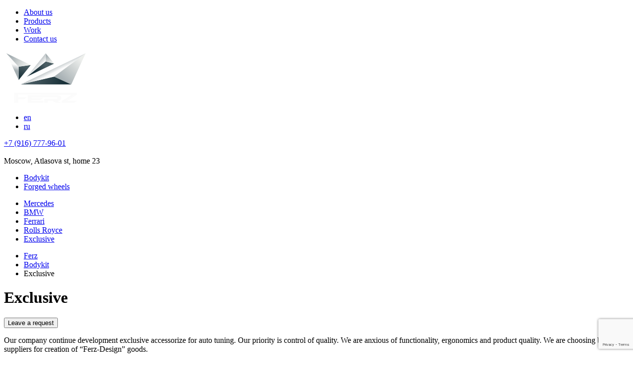

--- FILE ---
content_type: text/html; charset=UTF-8
request_url: https://ferz-design.ru/en/bodykit/exclusive/
body_size: 32420
content:
<!DOCTYPE html><html lang="en-US"><head><meta charset="UTF-8"><meta name="viewport" content="width=device-width, initial-scale=1"><link rel="stylesheet" href="https://maxcdn.bootstrapcdn.com/font-awesome/4.5.0/css/font-awesome.min.css"><link href="https://fonts.googleapis.com/css?family=Open+Sans:300,400&display=swap" rel="stylesheet"><link rel="icon" type="image/png" href="https://ferz-design.ru/wp-content/themes/ferz/img/favicon-32x32.png" sizes="32x32" />  <script defer src="[data-uri]"></script> <noscript><div><img src="https://mc.yandex.ru/watch/88214972" style="position:absolute; left:-9999px;" alt="" /></div></noscript><meta name='robots' content='index, follow, max-image-preview:large, max-snippet:-1, max-video-preview:-1' /><style>img:is([sizes="auto" i], [sizes^="auto," i]) { contain-intrinsic-size: 3000px 1500px }</style><link rel="alternate" href="https://ferz-design.ru/en/bodykit/exclusive/" hreflang="en" /><link rel="alternate" href="https://ferz-design.ru/bodykit/jekskljuziv/" hreflang="ru" /><title>Body kit Ferz for Exclusive</title><meta name="description" content="Ferz-design offers to order aerodynamic casing for Exclusive
Author&#039;s development of decorative aerodynamic elements of Ferz body kits for Exclusive. Examples of work performed." /><link rel="canonical" href="https://ferz-design.ru/en/bodykit/exclusive/" /><meta property="og:locale" content="en_US" /><meta property="og:locale:alternate" content="ru_RU" /><meta property="og:type" content="article" /><meta property="og:title" content="Body kit Ferz for Exclusive" /><meta property="og:description" content="Ferz-design offers to order aerodynamic casing for Exclusive
Author&#039;s development of decorative aerodynamic elements of Ferz body kits for Exclusive. Examples of work performed." /><meta property="og:url" content="https://ferz-design.ru/en/bodykit/exclusive/" /><meta property="og:site_name" content="Тюнинг-ателье FERZ" /><meta property="article:modified_time" content="2021-02-12T13:08:38+00:00" /><meta property="og:image" content="https://ferz-design.ru/wp-content/uploads/2020/03/1-ferz_news3.png" /><meta property="og:image:width" content="407" /><meta property="og:image:height" content="230" /><meta property="og:image:type" content="image/png" /><meta name="twitter:card" content="summary_large_image" /><meta name="twitter:title" content="Body kit Ferz for Exclusive" /><meta name="twitter:description" content="Ferz-design offers to order aerodynamic casing for Exclusive
Author&#039;s development of decorative aerodynamic elements of Ferz body kits for Exclusive. Examples of work performed." /> <script type="application/ld+json" class="yoast-schema-graph">{"@context":"https://schema.org","@graph":[{"@type":"WebPage","@id":"https://ferz-design.ru/en/bodykit/exclusive/","url":"https://ferz-design.ru/en/bodykit/exclusive/","name":"Exclusive","isPartOf":{"@id":"https://ferz-design.ru/en/#website"},"primaryImageOfPage":{"@id":"https://ferz-design.ru/en/bodykit/exclusive/#primaryimage"},"image":{"@id":"https://ferz-design.ru/en/bodykit/exclusive/#primaryimage"},"thumbnailUrl":"https://ferz-design.ru/wp-content/uploads/2020/03/1-ferz_news3.png","datePublished":"2020-03-18T23:47:33+00:00","dateModified":"2021-02-12T13:08:38+00:00","breadcrumb":{"@id":"https://ferz-design.ru/en/bodykit/exclusive/#breadcrumb"},"inLanguage":"en-US","potentialAction":[{"@type":"ReadAction","target":["https://ferz-design.ru/en/bodykit/exclusive/"]}]},{"@type":"ImageObject","inLanguage":"en-US","@id":"https://ferz-design.ru/en/bodykit/exclusive/#primaryimage","url":"https://ferz-design.ru/wp-content/uploads/2020/03/1-ferz_news3.png","contentUrl":"https://ferz-design.ru/wp-content/uploads/2020/03/1-ferz_news3.png","width":407,"height":230},{"@type":"BreadcrumbList","@id":"https://ferz-design.ru/en/bodykit/exclusive/#breadcrumb","itemListElement":[{"@type":"ListItem","position":1,"name":"Главная","item":"https://ferz-design.ru/en/"},{"@type":"ListItem","position":2,"name":"Bodykit","item":"https://ferz-design.ru/en/bodykit/"},{"@type":"ListItem","position":3,"name":"Exclusive"}]},{"@type":"WebSite","@id":"https://ferz-design.ru/en/#website","url":"https://ferz-design.ru/en/","name":"Тюнинг-ателье FERZ","description":"Дизайн ателье FERZ , создание обвесов","potentialAction":[{"@type":"SearchAction","target":{"@type":"EntryPoint","urlTemplate":"https://ferz-design.ru/en/?s={search_term_string}"},"query-input":{"@type":"PropertyValueSpecification","valueRequired":true,"valueName":"search_term_string"}}],"inLanguage":"en-US"}]}</script> <link rel="alternate" type="application/rss+xml" title="Тюнинг-ателье FERZ &raquo; Feed" href="https://ferz-design.ru/en/feed/" /><link rel='stylesheet' id='wp-block-library-css' href='https://ferz-design.ru/wp-includes/css/dist/block-library/style.min.css?ver=6.8.3' type='text/css' media='all' /><style id='classic-theme-styles-inline-css' type='text/css'>/*! This file is auto-generated */
.wp-block-button__link{color:#fff;background-color:#32373c;border-radius:9999px;box-shadow:none;text-decoration:none;padding:calc(.667em + 2px) calc(1.333em + 2px);font-size:1.125em}.wp-block-file__button{background:#32373c;color:#fff;text-decoration:none}</style><style id='global-styles-inline-css' type='text/css'>:root{--wp--preset--aspect-ratio--square: 1;--wp--preset--aspect-ratio--4-3: 4/3;--wp--preset--aspect-ratio--3-4: 3/4;--wp--preset--aspect-ratio--3-2: 3/2;--wp--preset--aspect-ratio--2-3: 2/3;--wp--preset--aspect-ratio--16-9: 16/9;--wp--preset--aspect-ratio--9-16: 9/16;--wp--preset--color--black: #000000;--wp--preset--color--cyan-bluish-gray: #abb8c3;--wp--preset--color--white: #ffffff;--wp--preset--color--pale-pink: #f78da7;--wp--preset--color--vivid-red: #cf2e2e;--wp--preset--color--luminous-vivid-orange: #ff6900;--wp--preset--color--luminous-vivid-amber: #fcb900;--wp--preset--color--light-green-cyan: #7bdcb5;--wp--preset--color--vivid-green-cyan: #00d084;--wp--preset--color--pale-cyan-blue: #8ed1fc;--wp--preset--color--vivid-cyan-blue: #0693e3;--wp--preset--color--vivid-purple: #9b51e0;--wp--preset--gradient--vivid-cyan-blue-to-vivid-purple: linear-gradient(135deg,rgba(6,147,227,1) 0%,rgb(155,81,224) 100%);--wp--preset--gradient--light-green-cyan-to-vivid-green-cyan: linear-gradient(135deg,rgb(122,220,180) 0%,rgb(0,208,130) 100%);--wp--preset--gradient--luminous-vivid-amber-to-luminous-vivid-orange: linear-gradient(135deg,rgba(252,185,0,1) 0%,rgba(255,105,0,1) 100%);--wp--preset--gradient--luminous-vivid-orange-to-vivid-red: linear-gradient(135deg,rgba(255,105,0,1) 0%,rgb(207,46,46) 100%);--wp--preset--gradient--very-light-gray-to-cyan-bluish-gray: linear-gradient(135deg,rgb(238,238,238) 0%,rgb(169,184,195) 100%);--wp--preset--gradient--cool-to-warm-spectrum: linear-gradient(135deg,rgb(74,234,220) 0%,rgb(151,120,209) 20%,rgb(207,42,186) 40%,rgb(238,44,130) 60%,rgb(251,105,98) 80%,rgb(254,248,76) 100%);--wp--preset--gradient--blush-light-purple: linear-gradient(135deg,rgb(255,206,236) 0%,rgb(152,150,240) 100%);--wp--preset--gradient--blush-bordeaux: linear-gradient(135deg,rgb(254,205,165) 0%,rgb(254,45,45) 50%,rgb(107,0,62) 100%);--wp--preset--gradient--luminous-dusk: linear-gradient(135deg,rgb(255,203,112) 0%,rgb(199,81,192) 50%,rgb(65,88,208) 100%);--wp--preset--gradient--pale-ocean: linear-gradient(135deg,rgb(255,245,203) 0%,rgb(182,227,212) 50%,rgb(51,167,181) 100%);--wp--preset--gradient--electric-grass: linear-gradient(135deg,rgb(202,248,128) 0%,rgb(113,206,126) 100%);--wp--preset--gradient--midnight: linear-gradient(135deg,rgb(2,3,129) 0%,rgb(40,116,252) 100%);--wp--preset--font-size--small: 13px;--wp--preset--font-size--medium: 20px;--wp--preset--font-size--large: 36px;--wp--preset--font-size--x-large: 42px;--wp--preset--spacing--20: 0.44rem;--wp--preset--spacing--30: 0.67rem;--wp--preset--spacing--40: 1rem;--wp--preset--spacing--50: 1.5rem;--wp--preset--spacing--60: 2.25rem;--wp--preset--spacing--70: 3.38rem;--wp--preset--spacing--80: 5.06rem;--wp--preset--shadow--natural: 6px 6px 9px rgba(0, 0, 0, 0.2);--wp--preset--shadow--deep: 12px 12px 50px rgba(0, 0, 0, 0.4);--wp--preset--shadow--sharp: 6px 6px 0px rgba(0, 0, 0, 0.2);--wp--preset--shadow--outlined: 6px 6px 0px -3px rgba(255, 255, 255, 1), 6px 6px rgba(0, 0, 0, 1);--wp--preset--shadow--crisp: 6px 6px 0px rgba(0, 0, 0, 1);}:where(.is-layout-flex){gap: 0.5em;}:where(.is-layout-grid){gap: 0.5em;}body .is-layout-flex{display: flex;}.is-layout-flex{flex-wrap: wrap;align-items: center;}.is-layout-flex > :is(*, div){margin: 0;}body .is-layout-grid{display: grid;}.is-layout-grid > :is(*, div){margin: 0;}:where(.wp-block-columns.is-layout-flex){gap: 2em;}:where(.wp-block-columns.is-layout-grid){gap: 2em;}:where(.wp-block-post-template.is-layout-flex){gap: 1.25em;}:where(.wp-block-post-template.is-layout-grid){gap: 1.25em;}.has-black-color{color: var(--wp--preset--color--black) !important;}.has-cyan-bluish-gray-color{color: var(--wp--preset--color--cyan-bluish-gray) !important;}.has-white-color{color: var(--wp--preset--color--white) !important;}.has-pale-pink-color{color: var(--wp--preset--color--pale-pink) !important;}.has-vivid-red-color{color: var(--wp--preset--color--vivid-red) !important;}.has-luminous-vivid-orange-color{color: var(--wp--preset--color--luminous-vivid-orange) !important;}.has-luminous-vivid-amber-color{color: var(--wp--preset--color--luminous-vivid-amber) !important;}.has-light-green-cyan-color{color: var(--wp--preset--color--light-green-cyan) !important;}.has-vivid-green-cyan-color{color: var(--wp--preset--color--vivid-green-cyan) !important;}.has-pale-cyan-blue-color{color: var(--wp--preset--color--pale-cyan-blue) !important;}.has-vivid-cyan-blue-color{color: var(--wp--preset--color--vivid-cyan-blue) !important;}.has-vivid-purple-color{color: var(--wp--preset--color--vivid-purple) !important;}.has-black-background-color{background-color: var(--wp--preset--color--black) !important;}.has-cyan-bluish-gray-background-color{background-color: var(--wp--preset--color--cyan-bluish-gray) !important;}.has-white-background-color{background-color: var(--wp--preset--color--white) !important;}.has-pale-pink-background-color{background-color: var(--wp--preset--color--pale-pink) !important;}.has-vivid-red-background-color{background-color: var(--wp--preset--color--vivid-red) !important;}.has-luminous-vivid-orange-background-color{background-color: var(--wp--preset--color--luminous-vivid-orange) !important;}.has-luminous-vivid-amber-background-color{background-color: var(--wp--preset--color--luminous-vivid-amber) !important;}.has-light-green-cyan-background-color{background-color: var(--wp--preset--color--light-green-cyan) !important;}.has-vivid-green-cyan-background-color{background-color: var(--wp--preset--color--vivid-green-cyan) !important;}.has-pale-cyan-blue-background-color{background-color: var(--wp--preset--color--pale-cyan-blue) !important;}.has-vivid-cyan-blue-background-color{background-color: var(--wp--preset--color--vivid-cyan-blue) !important;}.has-vivid-purple-background-color{background-color: var(--wp--preset--color--vivid-purple) !important;}.has-black-border-color{border-color: var(--wp--preset--color--black) !important;}.has-cyan-bluish-gray-border-color{border-color: var(--wp--preset--color--cyan-bluish-gray) !important;}.has-white-border-color{border-color: var(--wp--preset--color--white) !important;}.has-pale-pink-border-color{border-color: var(--wp--preset--color--pale-pink) !important;}.has-vivid-red-border-color{border-color: var(--wp--preset--color--vivid-red) !important;}.has-luminous-vivid-orange-border-color{border-color: var(--wp--preset--color--luminous-vivid-orange) !important;}.has-luminous-vivid-amber-border-color{border-color: var(--wp--preset--color--luminous-vivid-amber) !important;}.has-light-green-cyan-border-color{border-color: var(--wp--preset--color--light-green-cyan) !important;}.has-vivid-green-cyan-border-color{border-color: var(--wp--preset--color--vivid-green-cyan) !important;}.has-pale-cyan-blue-border-color{border-color: var(--wp--preset--color--pale-cyan-blue) !important;}.has-vivid-cyan-blue-border-color{border-color: var(--wp--preset--color--vivid-cyan-blue) !important;}.has-vivid-purple-border-color{border-color: var(--wp--preset--color--vivid-purple) !important;}.has-vivid-cyan-blue-to-vivid-purple-gradient-background{background: var(--wp--preset--gradient--vivid-cyan-blue-to-vivid-purple) !important;}.has-light-green-cyan-to-vivid-green-cyan-gradient-background{background: var(--wp--preset--gradient--light-green-cyan-to-vivid-green-cyan) !important;}.has-luminous-vivid-amber-to-luminous-vivid-orange-gradient-background{background: var(--wp--preset--gradient--luminous-vivid-amber-to-luminous-vivid-orange) !important;}.has-luminous-vivid-orange-to-vivid-red-gradient-background{background: var(--wp--preset--gradient--luminous-vivid-orange-to-vivid-red) !important;}.has-very-light-gray-to-cyan-bluish-gray-gradient-background{background: var(--wp--preset--gradient--very-light-gray-to-cyan-bluish-gray) !important;}.has-cool-to-warm-spectrum-gradient-background{background: var(--wp--preset--gradient--cool-to-warm-spectrum) !important;}.has-blush-light-purple-gradient-background{background: var(--wp--preset--gradient--blush-light-purple) !important;}.has-blush-bordeaux-gradient-background{background: var(--wp--preset--gradient--blush-bordeaux) !important;}.has-luminous-dusk-gradient-background{background: var(--wp--preset--gradient--luminous-dusk) !important;}.has-pale-ocean-gradient-background{background: var(--wp--preset--gradient--pale-ocean) !important;}.has-electric-grass-gradient-background{background: var(--wp--preset--gradient--electric-grass) !important;}.has-midnight-gradient-background{background: var(--wp--preset--gradient--midnight) !important;}.has-small-font-size{font-size: var(--wp--preset--font-size--small) !important;}.has-medium-font-size{font-size: var(--wp--preset--font-size--medium) !important;}.has-large-font-size{font-size: var(--wp--preset--font-size--large) !important;}.has-x-large-font-size{font-size: var(--wp--preset--font-size--x-large) !important;}
:where(.wp-block-post-template.is-layout-flex){gap: 1.25em;}:where(.wp-block-post-template.is-layout-grid){gap: 1.25em;}
:where(.wp-block-columns.is-layout-flex){gap: 2em;}:where(.wp-block-columns.is-layout-grid){gap: 2em;}
:root :where(.wp-block-pullquote){font-size: 1.5em;line-height: 1.6;}</style><link rel='stylesheet' id='normalize-css' href='https://ferz-design.ru/wp-content/cache/autoptimize/autoptimize_single_112272e51c80ffe5bd01becd2ce7d656.php?ver=1.0' type='text/css' media='all' /><link rel='stylesheet' id='owl-css' href='https://ferz-design.ru/wp-content/cache/autoptimize/autoptimize_single_de0dfbabe627afa1b718d848b6b58e97.php?ver=1.0' type='text/css' media='all' /><link rel='stylesheet' id='owl-theme-css' href='https://ferz-design.ru/wp-content/cache/autoptimize/autoptimize_single_9abe6718f460d91824f8be00514f9bc3.php?ver=1.0' type='text/css' media='all' /><link rel='stylesheet' id='twentytwenty-css' href='https://ferz-design.ru/wp-content/cache/autoptimize/autoptimize_single_6c951afc6f209917b14cfde30b340a8a.php?ver=1.0' type='text/css' media='all' /><link rel='stylesheet' id='themestyle-css' href='https://ferz-design.ru/wp-content/cache/autoptimize/autoptimize_single_eedefbc3716dec51798fe73cf4292f36.php?ver=1.0' type='text/css' media='all' /><link rel='stylesheet' id='fancybox-css' href='https://ferz-design.ru/wp-content/cache/autoptimize/autoptimize_single_0babb45320eb3745556a1a1c01526984.php?ver=1.0.0' type='text/css' media='all' /><link rel='stylesheet' id='animate-css' href='https://ferz-design.ru/wp-content/cache/autoptimize/autoptimize_single_91cc40989e5e96e8d6bddc0f19598441.php?ver=1.0.0' type='text/css' media='all' /><link rel='stylesheet' id='mob-menu-css' href='https://ferz-design.ru/wp-content/cache/autoptimize/autoptimize_single_c9f7173f970d78660d758e04fdf70bdd.php?ver=1.0.0' type='text/css' media='all' /><link rel='stylesheet' id='custom-forms-css' href='https://ferz-design.ru/wp-content/cache/autoptimize/autoptimize_single_5089901bf9c2e82227a2575a0edaf68d.php?ver=1.0.0' type='text/css' media='all' /> <script defer type="text/javascript" src="https://ferz-design.ru/wp-content/cache/autoptimize/autoptimize_single_f832e36068ab203a3f89b1795480d0d7.php?ver=6.8.3" id="jquery-core-js"></script> <script defer type="text/javascript" src="https://ferz-design.ru/wp-content/cache/autoptimize/autoptimize_single_df3cfddb8c5ee70e090f4eae31029111.php?ver=1.0.0" id="fancybox-js"></script> <script defer type="text/javascript" src="https://ferz-design.ru/wp-content/themes/ferz/js/owl.carousel.min.js?ver=1.0.0" id="owl-js"></script> <script defer type="text/javascript" src="https://ferz-design.ru/wp-content/cache/autoptimize/autoptimize_single_1fe330f76077eace63b73ff43e2a3696.php?ver=1.0.0" id="wow-js"></script> <script defer type="text/javascript" src="https://ferz-design.ru/wp-content/cache/autoptimize/autoptimize_single_f04545cd191dbb8ff90d7f669988ffef.php?ver=1.0.0" id="twentytwenty-js"></script> <script defer type="text/javascript" src="https://ferz-design.ru/wp-content/cache/autoptimize/autoptimize_single_fa491cb8b04b4e418abe0d8e1408cbf0.php?ver=1.0.0" id="move-js"></script> <script defer id="script-js-extra" src="[data-uri]"></script> <script defer type="text/javascript" src="https://ferz-design.ru/wp-content/cache/autoptimize/autoptimize_single_9a53db206d05abcf38feb29606ae001e.php?ver=1.0.0" id="script-js"></script> <script defer type="text/javascript" src="https://ferz-design.ru/wp-content/cache/autoptimize/autoptimize_single_baf421eb7fd32c05b0d58256f149b798.php?ver=1.0.0" id="tabs-js"></script> <script defer type="text/javascript" src="https://ferz-design.ru/wp-content/cache/autoptimize/autoptimize_single_22ba75b0a2dce9b91ae67585218575b0.php?ver=1.0.0" id="mob-menu-js"></script> <script defer type="text/javascript" src="https://ferz-design.ru/wp-content/themes/ferz/js/jquery.mousewheel.min.js?ver=6.8.3" id="mousewheel-jquery-js"></script> <link rel="https://api.w.org/" href="https://ferz-design.ru/wp-json/" /><link rel="alternate" title="JSON" type="application/json" href="https://ferz-design.ru/wp-json/wp/v2/pages/1079" /></head><body><div class="all "><header><div class="layout-posicioner  "><div class="header-container layout-posicioner_flex"><nav class="menu-container top_menu"><ul><li><a href="/en/about-us/" class="title ">About us</a></li><li><a href="/en/#products" class="title ">Products</a></li><li><a href="/en/articles-2/" class="title ">Work</a></li><li><a href="/en/contact-us-2/" class="title ">Contact us</a></li></ul></nav><div class="nav-toggle"><span></span></div> <a class="header-logo" href="https://ferz-design.ru/en/"> <img class="logo" src="https://ferz-design.ru/wp-content/uploads/2020/03/logo.png" alt="Тюнинг-ателье FERZ"> </a><div class="header-contacts"><ul class="lang-menu"><li class="lang-item lang-item-7 lang-item-en current-lang lang-item-first"><a lang="en-US" hreflang="en-US" href="https://ferz-design.ru/en/bodykit/exclusive/" aria-current="true">en</a></li><li class="lang-item lang-item-10 lang-item-ru"><a lang="ru-RU" hreflang="ru-RU" href="https://ferz-design.ru/bodykit/jekskljuziv/">ru</a></li></ul><div class="phone"> <a href="tel:<br /> <b>Warning</b>:  preg_replace(): Compilation failed: invalid range in character class at offset 3 in <b>/home/exeldes/ferz-design.ru/docs/wp-content/themes/ferz/inc/template-functions.php</b> on line <b>4</b><br /> ">
 +7 (916) 777-96-01 </a></div> <br><div class="address"> Moscow, Atlasova st, home 23</div></div></div><nav class="menu-container inner_menu"><ul><li><a href="https://ferz-design.ru/en/bodykit/" class="title active">Bodykit</a></li><li><a href="https://ferz-design.ru/en/wheel/" class="title ">Forged wheels</a></li></ul></nav><div class="marki-avto-button"><ul><li> <a href="https://ferz-design.ru/en/bodykit/mercedes/" class="">Mercedes</a></li><li> <a href="https://ferz-design.ru/en/bodykit/bmw/" class="">BMW</a></li><li> <a href="https://ferz-design.ru/en/bodykit/ferrari/" class="">Ferrari</a></li><li> <a href="https://ferz-design.ru/en/bodykit/rolls-royce/" class="">Rolls Royce</a></li><li> <a href="https://ferz-design.ru/en/bodykit/exclusive/" class="active">Exclusive</a></li></ul></div><div class="obvesy-vybor"><ul class="obvesy-vybor-items"></ul></div><div class="page-header"><div class="breadcrumb-items"><ul class="breadcrumb-items"><li class="item"><a property="item" typeof="WebPage" title="Перейти к Тюнинг-ателье FERZ." href="https://ferz-design.ru" class="home" ><span property="name">Ferz</span></a><meta property="position" content="1"></li><li class="item"><a property="item" typeof="WebPage" title="Перейти к Bodykit." href="https://ferz-design.ru/en/bodykit/" class="post post-page" ><span property="name">Bodykit</span></a><meta property="position" content="2"></li><li class="post post-page current-item active">Exclusive</li></ul></div></div></div></header><main><div class="layout-posicioner"><h1>Exclusive</h1><div class="text"> <button data-fancybox="" data-src="#cf-order">Leave a request</button></div><div class="text obvesy-videos"></div><div class="text"><p>Our company continue development exclusive accessorize for auto tuning. Our priority is control of quality. We are anxious of functionality, ergonomics and product quality. We are choosing best suppliers for creation of &#8220;Ferz-Design&#8221; goods.</p></div><div class="banner-kovannye-diski wow flipInX" data-wow-delay=".1s"><div class="banner-kovannye-diski-content"><p>FORGED WHEELS Exclusive</p><div class="banner-kovannye-diski-buttons"> <a class="button active" href="https://ferz-design.ru/en/wheel/">MORE</a></div></div><div class="banner-kovannye-diski-logo"></div></div><div class="banner-main wow flipInX" data-wow-delay=".1s"><div class="banner-main-buttons"> <button data-fancybox data-src="#cf-order" class="active">Order tuning</button> <button data-fancybox data-src="#cf-question">ASK A QUESTION</button></div><p>More information: prices, services, products on the site:</p> <a href="http://www.777-tuning.ru">www.777-tuning.ru</a></div></div></main><footer><div class="layout-posicioner"><hr><div class="footer-container layout-posicioner_flex clearfix"><div class="footer-container-left"><nav class="menu-container footer_menu"><ul><li><a href="/en/about-us/" class="title ">About us</a></li><li><a href="/en/#products" class="title ">Products</a></li><li><a href="/en/articles-2/" class="title ">Work</a></li><li><a href="/en/contact-us-2/" class="title ">Contact us</a></li></ul></nav><p></p></div><div class="footer-logo"> <img class="logo" src="https://ferz-design.ru/wp-content/uploads/2020/03/logo.png" alt="Логотип компании"></div><div class="footer-contacts"><div class="footer-contacts_top-block"><div class="phone"> <a href="tel:<br /> <b>Warning</b>:  preg_replace(): Compilation failed: invalid range in character class at offset 3 in <b>/home/exeldes/ferz-design.ru/docs/wp-content/themes/ferz/inc/template-functions.php</b> on line <b>4</b><br /> ">
 +7 (916) 777-96-01 </a></div><div class="email"> <span class="at">@</span> <a href="mailto:info@ferz-design.ru">info@ferz-design.ru</a></div></div><div class="bottom-block"><div class="www"> <a href="http://www.777-tuning.ru" target="_blank" rel="nofollow">www.777-tuning.ru</a></div> <a title="Facebook" href="https://www.facebook.com/" target="_blank"><i class="fa fa-facebook-square fa-fw"></i></a> <a title="Youtube" href="https://www.youtube.com/channel/UCc1br6Odhdmr6VDSI996vNg" target="_blank"><i class="fa fa-youtube-play fa-fw"></i></a> <a title="Instagram" href="https://www.instagram.com/ferz_design" target="_blank"><i class="fa fa-instagram fa-fw"></i></a> <a title="Vkontakte" href="https://vk.com/" target="_blank"><i class="fa fa-vk fa-fw"></i></a> <br></div></div></div> <a id="totop"></a></footer><div style="display: none"><div id="cf-order" class="fancyform"><div class="cf7sg-container cf7sg-not-grid"><div id="cf7sg-form-forma-zakaza_copy-2" class=" key_forma-zakaza_copy-2"><div class="wpcf7 no-js" id="wpcf7-f1096-p1079-o1" lang="ru-RU" dir="ltr" data-wpcf7-id="1096"><div class="screen-reader-response"><p role="status" aria-live="polite" aria-atomic="true"></p><ul></ul></div><form action="/en/bodykit/exclusive/#wpcf7-f1096-p1079-o1" method="post" class="wpcf7-form init" aria-label="Контактная форма" novalidate="novalidate" data-status="init"><fieldset class="hidden-fields-container"><input type="hidden" name="_wpcf7" value="1096" /><input type="hidden" name="_wpcf7_version" value="6.1.4" /><input type="hidden" name="_wpcf7_locale" value="ru_RU" /><input type="hidden" name="_wpcf7_unit_tag" value="wpcf7-f1096-p1079-o1" /><input type="hidden" name="_wpcf7_container_post" value="1079" /><input type="hidden" name="_wpcf7_posted_data_hash" value="" /><input type="hidden" name="_wpcf7_key" value="forma-zakaza_copy-2" /><input type="hidden" name="_cf7sg_toggles" value="" /><input type="hidden" name="_cf7sg_version" value="4.15.8" /><input type="hidden" name="_wpnonce" value="62d2bf3147" /><input type="hidden" name="_wpcf7_recaptcha_response" value="" /></fieldset><p class="form-title">ORDER FORM</p><p><span class="wpcf7-form-control-wrap" data-name="your-name"><input size="40" maxlength="400" class="wpcf7-form-control wpcf7-text wpcf7-validates-as-required" aria-required="true" aria-invalid="false" placeholder="YOUR NAME" value="" type="text" name="your-name" /></span></p><p><span class="wpcf7-form-control-wrap" data-name="your-phone"><input size="40" maxlength="400" class="wpcf7-form-control wpcf7-text wpcf7-validates-as-required" aria-required="true" aria-invalid="false" placeholder="PHONE OR E-MAIL" value="" type="text" name="your-phone" /></span></p><p><span class="wpcf7-form-control-wrap" data-name="your-message"><textarea cols="40" rows="10" maxlength="2000" class="wpcf7-form-control wpcf7-textarea" aria-invalid="false" placeholder="COMMENT" name="your-message"></textarea></span></p><div class="wpcf7-response-output" aria-hidden="true"></div><p class="btn-wrap"><input class="wpcf7-form-control wpcf7-submit has-spinner" type="submit" value="Submit" /></p><p class="policy">By clicking the "Submit" button, I confirm that I have read the terms of the <a href="/privacy-policy/">personal data processing policy</a></p></form></div></div></div></div><div id="cf-question" class="fancyform"><div class="cf7sg-container cf7sg-not-grid"><div id="cf7sg-form-forma-voprosa_copy" class=" key_forma-voprosa_copy"><div class="wpcf7 no-js" id="wpcf7-f1093-p1079-o2" lang="ru-RU" dir="ltr" data-wpcf7-id="1093"><div class="screen-reader-response"><p role="status" aria-live="polite" aria-atomic="true"></p><ul></ul></div><form action="/en/bodykit/exclusive/#wpcf7-f1093-p1079-o2" method="post" class="wpcf7-form init" aria-label="Контактная форма" novalidate="novalidate" data-status="init"><fieldset class="hidden-fields-container"><input type="hidden" name="_wpcf7" value="1093" /><input type="hidden" name="_wpcf7_version" value="6.1.4" /><input type="hidden" name="_wpcf7_locale" value="ru_RU" /><input type="hidden" name="_wpcf7_unit_tag" value="wpcf7-f1093-p1079-o2" /><input type="hidden" name="_wpcf7_container_post" value="1079" /><input type="hidden" name="_wpcf7_posted_data_hash" value="" /><input type="hidden" name="_wpcf7_key" value="forma-voprosa_copy" /><input type="hidden" name="_cf7sg_toggles" value="" /><input type="hidden" name="_cf7sg_version" value="4.15.8" /><input type="hidden" name="_wpnonce" value="62d2bf3147" /><input type="hidden" name="_wpcf7_recaptcha_response" value="" /></fieldset><p class="form-title">Ask a Question</p><p><span class="wpcf7-form-control-wrap" data-name="your-name"><input size="40" maxlength="400" class="wpcf7-form-control wpcf7-text wpcf7-validates-as-required" aria-required="true" aria-invalid="false" placeholder="YOUR NAME" value="" type="text" name="your-name" /></span></p><p><span class="wpcf7-form-control-wrap" data-name="your-phone"><input size="40" maxlength="400" class="wpcf7-form-control wpcf7-text wpcf7-validates-as-required" aria-required="true" aria-invalid="false" placeholder="PHONE OR E-MAIL" value="" type="text" name="your-phone" /></span></p><p><span class="wpcf7-form-control-wrap" data-name="your-message"><textarea cols="40" rows="10" maxlength="2000" class="wpcf7-form-control wpcf7-textarea" aria-invalid="false" placeholder="Your question" name="your-message"></textarea></span></p><div class="wpcf7-response-output" aria-hidden="true"></div><p class="btn-wrap"><input class="wpcf7-form-control wpcf7-submit has-spinner" type="submit" value="Submit" /></p><p class="policy">By clicking the "Submit" button, I confirm that I have read the terms of the <a href="/privacy-policy/">personal data processing policy</a></p></form></div></div></div></div></div> <script type="speculationrules">{"prefetch":[{"source":"document","where":{"and":[{"href_matches":"\/*"},{"not":{"href_matches":["\/wp-*.php","\/wp-admin\/*","\/wp-content\/uploads\/*","\/wp-content\/*","\/wp-content\/plugins\/*","\/wp-content\/themes\/ferz\/*","\/*\\?(.+)"]}},{"not":{"selector_matches":"a[rel~=\"nofollow\"]"}},{"not":{"selector_matches":".no-prefetch, .no-prefetch a"}}]},"eagerness":"conservative"}]}</script> <link rel='stylesheet' id='contact-form-7-css' href='https://ferz-design.ru/wp-content/cache/autoptimize/autoptimize_single_64ac31699f5326cb3c76122498b76f66.php?ver=6.1.4' type='text/css' media='all' /> <script defer type="text/javascript" src="https://www.google.com/recaptcha/api.js?render=6LfV2WEaAAAAAMDC0zbBE_bRFJtgPn5Xujhk51Yp&amp;ver=3.0" id="google-recaptcha-js"></script> <script type="text/javascript" src="https://ferz-design.ru/wp-includes/js/dist/vendor/wp-polyfill.min.js?ver=3.15.0" id="wp-polyfill-js"></script> <script defer id="wpcf7-recaptcha-js-before" src="[data-uri]"></script> <script defer type="text/javascript" src="https://ferz-design.ru/wp-content/cache/autoptimize/autoptimize_single_ec0187677793456f98473f49d9e9b95f.php?ver=6.1.4" id="wpcf7-recaptcha-js"></script> <script type="text/javascript" src="https://ferz-design.ru/wp-includes/js/dist/hooks.min.js?ver=4d63a3d491d11ffd8ac6" id="wp-hooks-js"></script> <script type="text/javascript" src="https://ferz-design.ru/wp-includes/js/dist/i18n.min.js?ver=5e580eb46a90c2b997e6" id="wp-i18n-js"></script> <script defer id="wp-i18n-js-after" src="[data-uri]"></script> <script defer type="text/javascript" src="https://ferz-design.ru/wp-content/cache/autoptimize/autoptimize_single_96e7dc3f0e8559e4a3f3ca40b17ab9c3.php?ver=6.1.4" id="swv-js"></script> <script defer id="contact-form-7-js-before" src="[data-uri]"></script> <script defer type="text/javascript" src="https://ferz-design.ru/wp-content/cache/autoptimize/autoptimize_single_2912c657d0592cc532dff73d0d2ce7bb.php?ver=6.1.4" id="contact-form-7-js"></script> </body></html>

--- FILE ---
content_type: text/html; charset=utf-8
request_url: https://www.google.com/recaptcha/api2/anchor?ar=1&k=6LfV2WEaAAAAAMDC0zbBE_bRFJtgPn5Xujhk51Yp&co=aHR0cHM6Ly9mZXJ6LWRlc2lnbi5ydTo0NDM.&hl=en&v=N67nZn4AqZkNcbeMu4prBgzg&size=invisible&anchor-ms=20000&execute-ms=30000&cb=7nltlvl6xty0
body_size: 48595
content:
<!DOCTYPE HTML><html dir="ltr" lang="en"><head><meta http-equiv="Content-Type" content="text/html; charset=UTF-8">
<meta http-equiv="X-UA-Compatible" content="IE=edge">
<title>reCAPTCHA</title>
<style type="text/css">
/* cyrillic-ext */
@font-face {
  font-family: 'Roboto';
  font-style: normal;
  font-weight: 400;
  font-stretch: 100%;
  src: url(//fonts.gstatic.com/s/roboto/v48/KFO7CnqEu92Fr1ME7kSn66aGLdTylUAMa3GUBHMdazTgWw.woff2) format('woff2');
  unicode-range: U+0460-052F, U+1C80-1C8A, U+20B4, U+2DE0-2DFF, U+A640-A69F, U+FE2E-FE2F;
}
/* cyrillic */
@font-face {
  font-family: 'Roboto';
  font-style: normal;
  font-weight: 400;
  font-stretch: 100%;
  src: url(//fonts.gstatic.com/s/roboto/v48/KFO7CnqEu92Fr1ME7kSn66aGLdTylUAMa3iUBHMdazTgWw.woff2) format('woff2');
  unicode-range: U+0301, U+0400-045F, U+0490-0491, U+04B0-04B1, U+2116;
}
/* greek-ext */
@font-face {
  font-family: 'Roboto';
  font-style: normal;
  font-weight: 400;
  font-stretch: 100%;
  src: url(//fonts.gstatic.com/s/roboto/v48/KFO7CnqEu92Fr1ME7kSn66aGLdTylUAMa3CUBHMdazTgWw.woff2) format('woff2');
  unicode-range: U+1F00-1FFF;
}
/* greek */
@font-face {
  font-family: 'Roboto';
  font-style: normal;
  font-weight: 400;
  font-stretch: 100%;
  src: url(//fonts.gstatic.com/s/roboto/v48/KFO7CnqEu92Fr1ME7kSn66aGLdTylUAMa3-UBHMdazTgWw.woff2) format('woff2');
  unicode-range: U+0370-0377, U+037A-037F, U+0384-038A, U+038C, U+038E-03A1, U+03A3-03FF;
}
/* math */
@font-face {
  font-family: 'Roboto';
  font-style: normal;
  font-weight: 400;
  font-stretch: 100%;
  src: url(//fonts.gstatic.com/s/roboto/v48/KFO7CnqEu92Fr1ME7kSn66aGLdTylUAMawCUBHMdazTgWw.woff2) format('woff2');
  unicode-range: U+0302-0303, U+0305, U+0307-0308, U+0310, U+0312, U+0315, U+031A, U+0326-0327, U+032C, U+032F-0330, U+0332-0333, U+0338, U+033A, U+0346, U+034D, U+0391-03A1, U+03A3-03A9, U+03B1-03C9, U+03D1, U+03D5-03D6, U+03F0-03F1, U+03F4-03F5, U+2016-2017, U+2034-2038, U+203C, U+2040, U+2043, U+2047, U+2050, U+2057, U+205F, U+2070-2071, U+2074-208E, U+2090-209C, U+20D0-20DC, U+20E1, U+20E5-20EF, U+2100-2112, U+2114-2115, U+2117-2121, U+2123-214F, U+2190, U+2192, U+2194-21AE, U+21B0-21E5, U+21F1-21F2, U+21F4-2211, U+2213-2214, U+2216-22FF, U+2308-230B, U+2310, U+2319, U+231C-2321, U+2336-237A, U+237C, U+2395, U+239B-23B7, U+23D0, U+23DC-23E1, U+2474-2475, U+25AF, U+25B3, U+25B7, U+25BD, U+25C1, U+25CA, U+25CC, U+25FB, U+266D-266F, U+27C0-27FF, U+2900-2AFF, U+2B0E-2B11, U+2B30-2B4C, U+2BFE, U+3030, U+FF5B, U+FF5D, U+1D400-1D7FF, U+1EE00-1EEFF;
}
/* symbols */
@font-face {
  font-family: 'Roboto';
  font-style: normal;
  font-weight: 400;
  font-stretch: 100%;
  src: url(//fonts.gstatic.com/s/roboto/v48/KFO7CnqEu92Fr1ME7kSn66aGLdTylUAMaxKUBHMdazTgWw.woff2) format('woff2');
  unicode-range: U+0001-000C, U+000E-001F, U+007F-009F, U+20DD-20E0, U+20E2-20E4, U+2150-218F, U+2190, U+2192, U+2194-2199, U+21AF, U+21E6-21F0, U+21F3, U+2218-2219, U+2299, U+22C4-22C6, U+2300-243F, U+2440-244A, U+2460-24FF, U+25A0-27BF, U+2800-28FF, U+2921-2922, U+2981, U+29BF, U+29EB, U+2B00-2BFF, U+4DC0-4DFF, U+FFF9-FFFB, U+10140-1018E, U+10190-1019C, U+101A0, U+101D0-101FD, U+102E0-102FB, U+10E60-10E7E, U+1D2C0-1D2D3, U+1D2E0-1D37F, U+1F000-1F0FF, U+1F100-1F1AD, U+1F1E6-1F1FF, U+1F30D-1F30F, U+1F315, U+1F31C, U+1F31E, U+1F320-1F32C, U+1F336, U+1F378, U+1F37D, U+1F382, U+1F393-1F39F, U+1F3A7-1F3A8, U+1F3AC-1F3AF, U+1F3C2, U+1F3C4-1F3C6, U+1F3CA-1F3CE, U+1F3D4-1F3E0, U+1F3ED, U+1F3F1-1F3F3, U+1F3F5-1F3F7, U+1F408, U+1F415, U+1F41F, U+1F426, U+1F43F, U+1F441-1F442, U+1F444, U+1F446-1F449, U+1F44C-1F44E, U+1F453, U+1F46A, U+1F47D, U+1F4A3, U+1F4B0, U+1F4B3, U+1F4B9, U+1F4BB, U+1F4BF, U+1F4C8-1F4CB, U+1F4D6, U+1F4DA, U+1F4DF, U+1F4E3-1F4E6, U+1F4EA-1F4ED, U+1F4F7, U+1F4F9-1F4FB, U+1F4FD-1F4FE, U+1F503, U+1F507-1F50B, U+1F50D, U+1F512-1F513, U+1F53E-1F54A, U+1F54F-1F5FA, U+1F610, U+1F650-1F67F, U+1F687, U+1F68D, U+1F691, U+1F694, U+1F698, U+1F6AD, U+1F6B2, U+1F6B9-1F6BA, U+1F6BC, U+1F6C6-1F6CF, U+1F6D3-1F6D7, U+1F6E0-1F6EA, U+1F6F0-1F6F3, U+1F6F7-1F6FC, U+1F700-1F7FF, U+1F800-1F80B, U+1F810-1F847, U+1F850-1F859, U+1F860-1F887, U+1F890-1F8AD, U+1F8B0-1F8BB, U+1F8C0-1F8C1, U+1F900-1F90B, U+1F93B, U+1F946, U+1F984, U+1F996, U+1F9E9, U+1FA00-1FA6F, U+1FA70-1FA7C, U+1FA80-1FA89, U+1FA8F-1FAC6, U+1FACE-1FADC, U+1FADF-1FAE9, U+1FAF0-1FAF8, U+1FB00-1FBFF;
}
/* vietnamese */
@font-face {
  font-family: 'Roboto';
  font-style: normal;
  font-weight: 400;
  font-stretch: 100%;
  src: url(//fonts.gstatic.com/s/roboto/v48/KFO7CnqEu92Fr1ME7kSn66aGLdTylUAMa3OUBHMdazTgWw.woff2) format('woff2');
  unicode-range: U+0102-0103, U+0110-0111, U+0128-0129, U+0168-0169, U+01A0-01A1, U+01AF-01B0, U+0300-0301, U+0303-0304, U+0308-0309, U+0323, U+0329, U+1EA0-1EF9, U+20AB;
}
/* latin-ext */
@font-face {
  font-family: 'Roboto';
  font-style: normal;
  font-weight: 400;
  font-stretch: 100%;
  src: url(//fonts.gstatic.com/s/roboto/v48/KFO7CnqEu92Fr1ME7kSn66aGLdTylUAMa3KUBHMdazTgWw.woff2) format('woff2');
  unicode-range: U+0100-02BA, U+02BD-02C5, U+02C7-02CC, U+02CE-02D7, U+02DD-02FF, U+0304, U+0308, U+0329, U+1D00-1DBF, U+1E00-1E9F, U+1EF2-1EFF, U+2020, U+20A0-20AB, U+20AD-20C0, U+2113, U+2C60-2C7F, U+A720-A7FF;
}
/* latin */
@font-face {
  font-family: 'Roboto';
  font-style: normal;
  font-weight: 400;
  font-stretch: 100%;
  src: url(//fonts.gstatic.com/s/roboto/v48/KFO7CnqEu92Fr1ME7kSn66aGLdTylUAMa3yUBHMdazQ.woff2) format('woff2');
  unicode-range: U+0000-00FF, U+0131, U+0152-0153, U+02BB-02BC, U+02C6, U+02DA, U+02DC, U+0304, U+0308, U+0329, U+2000-206F, U+20AC, U+2122, U+2191, U+2193, U+2212, U+2215, U+FEFF, U+FFFD;
}
/* cyrillic-ext */
@font-face {
  font-family: 'Roboto';
  font-style: normal;
  font-weight: 500;
  font-stretch: 100%;
  src: url(//fonts.gstatic.com/s/roboto/v48/KFO7CnqEu92Fr1ME7kSn66aGLdTylUAMa3GUBHMdazTgWw.woff2) format('woff2');
  unicode-range: U+0460-052F, U+1C80-1C8A, U+20B4, U+2DE0-2DFF, U+A640-A69F, U+FE2E-FE2F;
}
/* cyrillic */
@font-face {
  font-family: 'Roboto';
  font-style: normal;
  font-weight: 500;
  font-stretch: 100%;
  src: url(//fonts.gstatic.com/s/roboto/v48/KFO7CnqEu92Fr1ME7kSn66aGLdTylUAMa3iUBHMdazTgWw.woff2) format('woff2');
  unicode-range: U+0301, U+0400-045F, U+0490-0491, U+04B0-04B1, U+2116;
}
/* greek-ext */
@font-face {
  font-family: 'Roboto';
  font-style: normal;
  font-weight: 500;
  font-stretch: 100%;
  src: url(//fonts.gstatic.com/s/roboto/v48/KFO7CnqEu92Fr1ME7kSn66aGLdTylUAMa3CUBHMdazTgWw.woff2) format('woff2');
  unicode-range: U+1F00-1FFF;
}
/* greek */
@font-face {
  font-family: 'Roboto';
  font-style: normal;
  font-weight: 500;
  font-stretch: 100%;
  src: url(//fonts.gstatic.com/s/roboto/v48/KFO7CnqEu92Fr1ME7kSn66aGLdTylUAMa3-UBHMdazTgWw.woff2) format('woff2');
  unicode-range: U+0370-0377, U+037A-037F, U+0384-038A, U+038C, U+038E-03A1, U+03A3-03FF;
}
/* math */
@font-face {
  font-family: 'Roboto';
  font-style: normal;
  font-weight: 500;
  font-stretch: 100%;
  src: url(//fonts.gstatic.com/s/roboto/v48/KFO7CnqEu92Fr1ME7kSn66aGLdTylUAMawCUBHMdazTgWw.woff2) format('woff2');
  unicode-range: U+0302-0303, U+0305, U+0307-0308, U+0310, U+0312, U+0315, U+031A, U+0326-0327, U+032C, U+032F-0330, U+0332-0333, U+0338, U+033A, U+0346, U+034D, U+0391-03A1, U+03A3-03A9, U+03B1-03C9, U+03D1, U+03D5-03D6, U+03F0-03F1, U+03F4-03F5, U+2016-2017, U+2034-2038, U+203C, U+2040, U+2043, U+2047, U+2050, U+2057, U+205F, U+2070-2071, U+2074-208E, U+2090-209C, U+20D0-20DC, U+20E1, U+20E5-20EF, U+2100-2112, U+2114-2115, U+2117-2121, U+2123-214F, U+2190, U+2192, U+2194-21AE, U+21B0-21E5, U+21F1-21F2, U+21F4-2211, U+2213-2214, U+2216-22FF, U+2308-230B, U+2310, U+2319, U+231C-2321, U+2336-237A, U+237C, U+2395, U+239B-23B7, U+23D0, U+23DC-23E1, U+2474-2475, U+25AF, U+25B3, U+25B7, U+25BD, U+25C1, U+25CA, U+25CC, U+25FB, U+266D-266F, U+27C0-27FF, U+2900-2AFF, U+2B0E-2B11, U+2B30-2B4C, U+2BFE, U+3030, U+FF5B, U+FF5D, U+1D400-1D7FF, U+1EE00-1EEFF;
}
/* symbols */
@font-face {
  font-family: 'Roboto';
  font-style: normal;
  font-weight: 500;
  font-stretch: 100%;
  src: url(//fonts.gstatic.com/s/roboto/v48/KFO7CnqEu92Fr1ME7kSn66aGLdTylUAMaxKUBHMdazTgWw.woff2) format('woff2');
  unicode-range: U+0001-000C, U+000E-001F, U+007F-009F, U+20DD-20E0, U+20E2-20E4, U+2150-218F, U+2190, U+2192, U+2194-2199, U+21AF, U+21E6-21F0, U+21F3, U+2218-2219, U+2299, U+22C4-22C6, U+2300-243F, U+2440-244A, U+2460-24FF, U+25A0-27BF, U+2800-28FF, U+2921-2922, U+2981, U+29BF, U+29EB, U+2B00-2BFF, U+4DC0-4DFF, U+FFF9-FFFB, U+10140-1018E, U+10190-1019C, U+101A0, U+101D0-101FD, U+102E0-102FB, U+10E60-10E7E, U+1D2C0-1D2D3, U+1D2E0-1D37F, U+1F000-1F0FF, U+1F100-1F1AD, U+1F1E6-1F1FF, U+1F30D-1F30F, U+1F315, U+1F31C, U+1F31E, U+1F320-1F32C, U+1F336, U+1F378, U+1F37D, U+1F382, U+1F393-1F39F, U+1F3A7-1F3A8, U+1F3AC-1F3AF, U+1F3C2, U+1F3C4-1F3C6, U+1F3CA-1F3CE, U+1F3D4-1F3E0, U+1F3ED, U+1F3F1-1F3F3, U+1F3F5-1F3F7, U+1F408, U+1F415, U+1F41F, U+1F426, U+1F43F, U+1F441-1F442, U+1F444, U+1F446-1F449, U+1F44C-1F44E, U+1F453, U+1F46A, U+1F47D, U+1F4A3, U+1F4B0, U+1F4B3, U+1F4B9, U+1F4BB, U+1F4BF, U+1F4C8-1F4CB, U+1F4D6, U+1F4DA, U+1F4DF, U+1F4E3-1F4E6, U+1F4EA-1F4ED, U+1F4F7, U+1F4F9-1F4FB, U+1F4FD-1F4FE, U+1F503, U+1F507-1F50B, U+1F50D, U+1F512-1F513, U+1F53E-1F54A, U+1F54F-1F5FA, U+1F610, U+1F650-1F67F, U+1F687, U+1F68D, U+1F691, U+1F694, U+1F698, U+1F6AD, U+1F6B2, U+1F6B9-1F6BA, U+1F6BC, U+1F6C6-1F6CF, U+1F6D3-1F6D7, U+1F6E0-1F6EA, U+1F6F0-1F6F3, U+1F6F7-1F6FC, U+1F700-1F7FF, U+1F800-1F80B, U+1F810-1F847, U+1F850-1F859, U+1F860-1F887, U+1F890-1F8AD, U+1F8B0-1F8BB, U+1F8C0-1F8C1, U+1F900-1F90B, U+1F93B, U+1F946, U+1F984, U+1F996, U+1F9E9, U+1FA00-1FA6F, U+1FA70-1FA7C, U+1FA80-1FA89, U+1FA8F-1FAC6, U+1FACE-1FADC, U+1FADF-1FAE9, U+1FAF0-1FAF8, U+1FB00-1FBFF;
}
/* vietnamese */
@font-face {
  font-family: 'Roboto';
  font-style: normal;
  font-weight: 500;
  font-stretch: 100%;
  src: url(//fonts.gstatic.com/s/roboto/v48/KFO7CnqEu92Fr1ME7kSn66aGLdTylUAMa3OUBHMdazTgWw.woff2) format('woff2');
  unicode-range: U+0102-0103, U+0110-0111, U+0128-0129, U+0168-0169, U+01A0-01A1, U+01AF-01B0, U+0300-0301, U+0303-0304, U+0308-0309, U+0323, U+0329, U+1EA0-1EF9, U+20AB;
}
/* latin-ext */
@font-face {
  font-family: 'Roboto';
  font-style: normal;
  font-weight: 500;
  font-stretch: 100%;
  src: url(//fonts.gstatic.com/s/roboto/v48/KFO7CnqEu92Fr1ME7kSn66aGLdTylUAMa3KUBHMdazTgWw.woff2) format('woff2');
  unicode-range: U+0100-02BA, U+02BD-02C5, U+02C7-02CC, U+02CE-02D7, U+02DD-02FF, U+0304, U+0308, U+0329, U+1D00-1DBF, U+1E00-1E9F, U+1EF2-1EFF, U+2020, U+20A0-20AB, U+20AD-20C0, U+2113, U+2C60-2C7F, U+A720-A7FF;
}
/* latin */
@font-face {
  font-family: 'Roboto';
  font-style: normal;
  font-weight: 500;
  font-stretch: 100%;
  src: url(//fonts.gstatic.com/s/roboto/v48/KFO7CnqEu92Fr1ME7kSn66aGLdTylUAMa3yUBHMdazQ.woff2) format('woff2');
  unicode-range: U+0000-00FF, U+0131, U+0152-0153, U+02BB-02BC, U+02C6, U+02DA, U+02DC, U+0304, U+0308, U+0329, U+2000-206F, U+20AC, U+2122, U+2191, U+2193, U+2212, U+2215, U+FEFF, U+FFFD;
}
/* cyrillic-ext */
@font-face {
  font-family: 'Roboto';
  font-style: normal;
  font-weight: 900;
  font-stretch: 100%;
  src: url(//fonts.gstatic.com/s/roboto/v48/KFO7CnqEu92Fr1ME7kSn66aGLdTylUAMa3GUBHMdazTgWw.woff2) format('woff2');
  unicode-range: U+0460-052F, U+1C80-1C8A, U+20B4, U+2DE0-2DFF, U+A640-A69F, U+FE2E-FE2F;
}
/* cyrillic */
@font-face {
  font-family: 'Roboto';
  font-style: normal;
  font-weight: 900;
  font-stretch: 100%;
  src: url(//fonts.gstatic.com/s/roboto/v48/KFO7CnqEu92Fr1ME7kSn66aGLdTylUAMa3iUBHMdazTgWw.woff2) format('woff2');
  unicode-range: U+0301, U+0400-045F, U+0490-0491, U+04B0-04B1, U+2116;
}
/* greek-ext */
@font-face {
  font-family: 'Roboto';
  font-style: normal;
  font-weight: 900;
  font-stretch: 100%;
  src: url(//fonts.gstatic.com/s/roboto/v48/KFO7CnqEu92Fr1ME7kSn66aGLdTylUAMa3CUBHMdazTgWw.woff2) format('woff2');
  unicode-range: U+1F00-1FFF;
}
/* greek */
@font-face {
  font-family: 'Roboto';
  font-style: normal;
  font-weight: 900;
  font-stretch: 100%;
  src: url(//fonts.gstatic.com/s/roboto/v48/KFO7CnqEu92Fr1ME7kSn66aGLdTylUAMa3-UBHMdazTgWw.woff2) format('woff2');
  unicode-range: U+0370-0377, U+037A-037F, U+0384-038A, U+038C, U+038E-03A1, U+03A3-03FF;
}
/* math */
@font-face {
  font-family: 'Roboto';
  font-style: normal;
  font-weight: 900;
  font-stretch: 100%;
  src: url(//fonts.gstatic.com/s/roboto/v48/KFO7CnqEu92Fr1ME7kSn66aGLdTylUAMawCUBHMdazTgWw.woff2) format('woff2');
  unicode-range: U+0302-0303, U+0305, U+0307-0308, U+0310, U+0312, U+0315, U+031A, U+0326-0327, U+032C, U+032F-0330, U+0332-0333, U+0338, U+033A, U+0346, U+034D, U+0391-03A1, U+03A3-03A9, U+03B1-03C9, U+03D1, U+03D5-03D6, U+03F0-03F1, U+03F4-03F5, U+2016-2017, U+2034-2038, U+203C, U+2040, U+2043, U+2047, U+2050, U+2057, U+205F, U+2070-2071, U+2074-208E, U+2090-209C, U+20D0-20DC, U+20E1, U+20E5-20EF, U+2100-2112, U+2114-2115, U+2117-2121, U+2123-214F, U+2190, U+2192, U+2194-21AE, U+21B0-21E5, U+21F1-21F2, U+21F4-2211, U+2213-2214, U+2216-22FF, U+2308-230B, U+2310, U+2319, U+231C-2321, U+2336-237A, U+237C, U+2395, U+239B-23B7, U+23D0, U+23DC-23E1, U+2474-2475, U+25AF, U+25B3, U+25B7, U+25BD, U+25C1, U+25CA, U+25CC, U+25FB, U+266D-266F, U+27C0-27FF, U+2900-2AFF, U+2B0E-2B11, U+2B30-2B4C, U+2BFE, U+3030, U+FF5B, U+FF5D, U+1D400-1D7FF, U+1EE00-1EEFF;
}
/* symbols */
@font-face {
  font-family: 'Roboto';
  font-style: normal;
  font-weight: 900;
  font-stretch: 100%;
  src: url(//fonts.gstatic.com/s/roboto/v48/KFO7CnqEu92Fr1ME7kSn66aGLdTylUAMaxKUBHMdazTgWw.woff2) format('woff2');
  unicode-range: U+0001-000C, U+000E-001F, U+007F-009F, U+20DD-20E0, U+20E2-20E4, U+2150-218F, U+2190, U+2192, U+2194-2199, U+21AF, U+21E6-21F0, U+21F3, U+2218-2219, U+2299, U+22C4-22C6, U+2300-243F, U+2440-244A, U+2460-24FF, U+25A0-27BF, U+2800-28FF, U+2921-2922, U+2981, U+29BF, U+29EB, U+2B00-2BFF, U+4DC0-4DFF, U+FFF9-FFFB, U+10140-1018E, U+10190-1019C, U+101A0, U+101D0-101FD, U+102E0-102FB, U+10E60-10E7E, U+1D2C0-1D2D3, U+1D2E0-1D37F, U+1F000-1F0FF, U+1F100-1F1AD, U+1F1E6-1F1FF, U+1F30D-1F30F, U+1F315, U+1F31C, U+1F31E, U+1F320-1F32C, U+1F336, U+1F378, U+1F37D, U+1F382, U+1F393-1F39F, U+1F3A7-1F3A8, U+1F3AC-1F3AF, U+1F3C2, U+1F3C4-1F3C6, U+1F3CA-1F3CE, U+1F3D4-1F3E0, U+1F3ED, U+1F3F1-1F3F3, U+1F3F5-1F3F7, U+1F408, U+1F415, U+1F41F, U+1F426, U+1F43F, U+1F441-1F442, U+1F444, U+1F446-1F449, U+1F44C-1F44E, U+1F453, U+1F46A, U+1F47D, U+1F4A3, U+1F4B0, U+1F4B3, U+1F4B9, U+1F4BB, U+1F4BF, U+1F4C8-1F4CB, U+1F4D6, U+1F4DA, U+1F4DF, U+1F4E3-1F4E6, U+1F4EA-1F4ED, U+1F4F7, U+1F4F9-1F4FB, U+1F4FD-1F4FE, U+1F503, U+1F507-1F50B, U+1F50D, U+1F512-1F513, U+1F53E-1F54A, U+1F54F-1F5FA, U+1F610, U+1F650-1F67F, U+1F687, U+1F68D, U+1F691, U+1F694, U+1F698, U+1F6AD, U+1F6B2, U+1F6B9-1F6BA, U+1F6BC, U+1F6C6-1F6CF, U+1F6D3-1F6D7, U+1F6E0-1F6EA, U+1F6F0-1F6F3, U+1F6F7-1F6FC, U+1F700-1F7FF, U+1F800-1F80B, U+1F810-1F847, U+1F850-1F859, U+1F860-1F887, U+1F890-1F8AD, U+1F8B0-1F8BB, U+1F8C0-1F8C1, U+1F900-1F90B, U+1F93B, U+1F946, U+1F984, U+1F996, U+1F9E9, U+1FA00-1FA6F, U+1FA70-1FA7C, U+1FA80-1FA89, U+1FA8F-1FAC6, U+1FACE-1FADC, U+1FADF-1FAE9, U+1FAF0-1FAF8, U+1FB00-1FBFF;
}
/* vietnamese */
@font-face {
  font-family: 'Roboto';
  font-style: normal;
  font-weight: 900;
  font-stretch: 100%;
  src: url(//fonts.gstatic.com/s/roboto/v48/KFO7CnqEu92Fr1ME7kSn66aGLdTylUAMa3OUBHMdazTgWw.woff2) format('woff2');
  unicode-range: U+0102-0103, U+0110-0111, U+0128-0129, U+0168-0169, U+01A0-01A1, U+01AF-01B0, U+0300-0301, U+0303-0304, U+0308-0309, U+0323, U+0329, U+1EA0-1EF9, U+20AB;
}
/* latin-ext */
@font-face {
  font-family: 'Roboto';
  font-style: normal;
  font-weight: 900;
  font-stretch: 100%;
  src: url(//fonts.gstatic.com/s/roboto/v48/KFO7CnqEu92Fr1ME7kSn66aGLdTylUAMa3KUBHMdazTgWw.woff2) format('woff2');
  unicode-range: U+0100-02BA, U+02BD-02C5, U+02C7-02CC, U+02CE-02D7, U+02DD-02FF, U+0304, U+0308, U+0329, U+1D00-1DBF, U+1E00-1E9F, U+1EF2-1EFF, U+2020, U+20A0-20AB, U+20AD-20C0, U+2113, U+2C60-2C7F, U+A720-A7FF;
}
/* latin */
@font-face {
  font-family: 'Roboto';
  font-style: normal;
  font-weight: 900;
  font-stretch: 100%;
  src: url(//fonts.gstatic.com/s/roboto/v48/KFO7CnqEu92Fr1ME7kSn66aGLdTylUAMa3yUBHMdazQ.woff2) format('woff2');
  unicode-range: U+0000-00FF, U+0131, U+0152-0153, U+02BB-02BC, U+02C6, U+02DA, U+02DC, U+0304, U+0308, U+0329, U+2000-206F, U+20AC, U+2122, U+2191, U+2193, U+2212, U+2215, U+FEFF, U+FFFD;
}

</style>
<link rel="stylesheet" type="text/css" href="https://www.gstatic.com/recaptcha/releases/N67nZn4AqZkNcbeMu4prBgzg/styles__ltr.css">
<script nonce="bz3OmBtQyexb-Nt4zbGxJw" type="text/javascript">window['__recaptcha_api'] = 'https://www.google.com/recaptcha/api2/';</script>
<script type="text/javascript" src="https://www.gstatic.com/recaptcha/releases/N67nZn4AqZkNcbeMu4prBgzg/recaptcha__en.js" nonce="bz3OmBtQyexb-Nt4zbGxJw">
      
    </script></head>
<body><div id="rc-anchor-alert" class="rc-anchor-alert"></div>
<input type="hidden" id="recaptcha-token" value="[base64]">
<script type="text/javascript" nonce="bz3OmBtQyexb-Nt4zbGxJw">
      recaptcha.anchor.Main.init("[\x22ainput\x22,[\x22bgdata\x22,\x22\x22,\[base64]/[base64]/[base64]/[base64]/[base64]/UltsKytdPUU6KEU8MjA0OD9SW2wrK109RT4+NnwxOTI6KChFJjY0NTEyKT09NTUyOTYmJk0rMTxjLmxlbmd0aCYmKGMuY2hhckNvZGVBdChNKzEpJjY0NTEyKT09NTYzMjA/[base64]/[base64]/[base64]/[base64]/[base64]/[base64]/[base64]\x22,\[base64]\\u003d\\u003d\x22,\x22w5Jjwo3CjhZuOH5nw7ldwpJwCFJ1d3Jnw4Irw7FMw53Do1gWC0jCvcK3w6tqw4YBw6zCtMKKwqPDisK3WcOPeCFOw6RQwpg+w6EGw6UtwpvDkTLChknCm8OXw5B5OG9uwrnDmsKzcMO7VV05wq8SBSkWQ8OiYQcTYMOEPsOsw77Dh8KXUl/CscK7TT14T3Zrw5jCnDjDhXDDvVIDecKwVibCqV5pesKMCMOGFcOQw7/DlMKQPHAPw6/CjsOUw5k8ZA9dUH/ClTJew4TCnMKPUEbClnVKBwrDtWvDgMKdMSBIKVjDsnpsw7wnwrzCmsONwp3DuWTDrcKoHsOnw7TCrAo/wr/[base64]/DgHs4w4pQbUxTw4bClC7DuMKTDS5dLnLDkWPCuMKAKlrCk8O/w4RGCzYfwrwuVcK2HMKiwo1Iw6YTcMO0YcK5wpdAwr3CnHPCmsKuwq46UMK/w5Z6fmHCkFheNsOVVsOEBsOgT8KvZ0vDlTjDn1/DiH3DohLDpMO1w7hzwr5IwobCvMKHw7nChEpOw5QeO8KHwpzDmsK4wrPCmxwbeMKeVsKWw7EqLTHDgcOYwoYvL8KMXMOlHlXDhMKDw5Z4GEZbXz3CuDPDuMKkAibDpFZ+w4zClDbDqTvDl8K5NlzDuG7CnMOuV0U7wpk5w5E4dsOVbGZ+w7/Ct0DCpMKaOWjCtErCtjpywqnDgXnCo8OjwovChDhfRMKEV8K3w79WWsKsw7M4Q8KPwo/CgRNhYBwHGEHDkjh7woQjd0IeSBkkw50Ywp/DtxFRDcOeZCjDtT3CnGzDk8KSYcKHw55BVQ0UwqQbeFMlRsOxf3Mlwp/DqzBtwr5HV8KHFAcwAcOCw7vDksOOwqLDgMONZsOqwpAYTcK9w6vDpsOjwqfDn1kBaDDDsEkqwp/CjW3DoRo3wpYLCsO/wrHDssOAw5fChcO3IWLDjikVw7rDvcOFAcO1w7kxw6TDn03DvTHDnVPCvU9bXsOuWBvDiSZFw4rDjk08wq5sw6UaL0vDvsOmEsKTXsKRSMOZbcKjcsOSfD5MKMK9f8OwQXR0w6jCiinCsmnCiATCoVDDkVpMw6YkH8OCUHE0wo/DvSZ3GlrComYywrbDmlbDnMKrw67CnWwTw4XChDoLwo3ChcOuwpzDpsKOJHXCkMKTDCILwowAwrFJwpXDm1zCvBjDl2FEfMKfw4gDT8KNwrYgW2LDmMOCFhRmJMKOw7jDug3CihMPBHt1w5TCuMOyccOew4xiwqdGwpY1w7l8fsKfw4TDq8O5DwvDssOvwr/CoMO5PFXCtcOSworCknXDoVrDi8O8QTALZ8Kzw6Buw6/[base64]/Dt8OzMH/CrcOxGx7Col3CuSJGPMOFwoXCpG3DnAxhMlzDmFHDg8K0wosPVWMgVMOjZsOYwpHCssOBDA3DhBTDhsOkKMOjwrjDqsK1VUbDsnjDpy98wpLCm8OvB8OeTDZ4TUvCl8KbEcOBBcKXPUfCmcKOOMKpRRnDkwrDgcOaM8KTwoJOwovCu8O9w47DijEMYnHDnkEPwp/CjMK4YcKVwoLDhhfCuMKPwrPDlMKeGm/Ct8OkCWsaw5UXKHLCjcO5wr/DncO3Nkdxw6gOw7/[base64]/[base64]/CksKaQcKpUsKawoVhwoQPw5HDnBjCkF7Cg8Kzw5NkdG5xEMKrwozDsk3Du8KULgvDuWUQwpDClsOXwqg1wp/CkMOhworDoTbDrlQUX0XCjzMeI8KiesOmw5cTeMKlTsOAPU4Jw6LChsOGTCnDk8KcwoYpeWHDmcOFw6RBwqcGA8O/AcKaOBzCqXhGC8Ktw4DDpjd6acOFEsOaw64df8OBwpUgI1oqwp4xGEvCl8OUw7ZQTTDDtElsNRLDihALIMONwqXChyADw4bDlsKVw5ImGMKuw4nDicOUOcOZw5XDvh/Dvj4tVMKSwp0cw6p2HMKUwrwgScKvw7vCt1daNCfDgh45cTNow67CqVfClMKTw6vDn0x/FsKtQF3CrHjDmizDjy/DnTvDosKKw43DtDpSwp0TDcOiwrnCjH/Cr8O4XsO6w5TDpxQ1QFzDrcOwwpHDpWchHHDDm8KjV8K/[base64]/fEPDtMKmNsKPwpt3w6fCiMOQwoDDtsOYw7vDnsKlDsOPVybDksKzfV4rw4vDuQrCmcKlB8KYwqsBwo/CscOTw6siwqvCqDAXJMOBw6EQDQEeU3gzQX4tUcOvw4BARQDDhkTDtyE/AWnCuMOXw4lxZl1Awq4/ZG16AwtQwqZSw5YUwq4qwofCpEHDrEDCqg/[base64]/[base64]/Co8OSIsOPIMKSwpnCocOpJg49LH/[base64]/Doh3DsMOAwpbCkhbCssO1Rlp9wrAqw4t7wqLDusOQfxRjwqQuwqpgeMKyW8OXU8K0RFB7DcKVLxbCiMOyRcKNLyx5wr7Cn8Oqw5nDrcO/OV86woIhORvDrRrDgcOWA8OpwrHDmDbDlMOsw6p4w58/wolgwoFgw6vCogokw4MxTTIjw4XDmsO7w5bDpsK5wqTDk8OfwoAaR3wBTMKFw7cyMEdtPBdaKkfDt8KOwoUTKMKZw4A/R8KaRGzCsRPDqMOvwpnDpEJDw4PDpxMMOMKJworDrH0zM8O5VkvDlsK4w7XDksKZO8OhesOFwrzDjRvDrSM4GzLDisKfCcK3wofCh0LDlsKJw7Rtw4DCjmbCumLCkcO3SsO7w4UAe8OVw5bDocOZw5QBwo3Dp3HCkQ9uSh4WFn8ufcOgXkbCpzvDg8Olwr/DhsONw6Ecw6/Cs1I0wqBGwqHDmcKfczAmG8K8YcOBQcOUwp/CjcOBw6TCskDDiwhLQMOxD8KaC8KQC8O6w7fDmm8hwpfCjX9vw5E2w7cnw5zDnsKlwo7DsFzCqVfDtcOOMy3DoC/ChMORDyd5w6FGw53Du8O1w6YHBB/[base64]/CvFxhHl8QBMOFw7xDHsKlSSnCo8Opw4vDrsOTYsKrYsODwpvDgCbDj8Oodm0kw4PDvz/DlMK7OsOeFsOqw7LDtcKbN8K7w73Ck8OPRMOlw4rCu8KYwqTCrcOVbnEDw6rDq1nDvcKQw4wHY8O3w6sPeMOdD8OEBgHCtcOrBcKocMO/wpsxQMKLwoDDvkh2wqo7Jx0aAMOcfzfCkl0lP8OhQ8Onw6TDhRTCmmbDnUQbwpnCmkk2wr3DtAcpMz/Co8KNwrtgw51DARXCt0p8wpPCgVg+J2PDm8OAw53Dli58ZMKEw4BGw7LCm8KZwq/Dl8OSO8KzwpkYIMOycsKHdsKeAV8AwpTCs8KRHsK/XRlhAMOeIjbDrcOtw558UxPDqgrCiRzCsMK8w7LDlV7DoTTCscOUw7h+w65pw6Y0wpTDo8Kzw7fCgjxbw5V8Y3fDtMKKwq1lY1IsVkFHZk/DtMOTUwRaIyNVJsO9YMOJEMKxR0zCicOFLCbDsMKjHcKMw57DghBdHx0/w7sXS8OPw6/[base64]/[base64]/DgjvDnzF/c8KKw6gIw6Inw5A2woViwpU7bWE3A11IKcKSw6PDiMOvelXCpFDCkMO2w5kvwpLCiMK1MjrCv3tXZsOHI8OAHTXDqTwyPsOpJxfCs0fDv3MJwptGZVfDrB19w5IuWAnDr2vDt8K6XAnCunTDnG/DocOtK04oMlo1wqZswr8xwr1fRg1Bw4XCqMK1wrnDuhYRwqYUwo/DmMOuw4hyw4bCkcO/Z3slw4N2Nz0Hw7PDlylgbsOswprCo1xSMHLCr0pkw5zCsENrw5jCjMOeVARvexDDrDvCgkwqZypew79wwoU8PcOEw5LDk8KURVFewqRXWxLCiMOHwrZswoR4wobCpH/Cr8K6QUTCqDdCeMOCYhzDp3EcQsKZw6FkFlxKWcOJw4xnDMKlC8ODMHRaDHrChcO7WMKean3CvMKFBibCpSrChRo8wrbDgmkFY8O3wqPDnCMyBBxvw7zCssObOAMME8KJI8Kww7HDvG3DusOGaMOTw6MJwpTCmsKmw5TDl2LDq2bDg8ODw5/Cs2DCgU/[base64]/a0TDjsKXw4wpwrB9wptSK1nDkMO3acKje8KeImgGwrDCs2ZxNkjCl1I6dcK5Izcpwr/[base64]/DkcK8XCpawrtRfcOKIn4GwpQ2w7zDmVpDan3Coh/Cv8K8w6ZqVMO0wpMWw71Yw4jDh8KgP3JYw6jDqmINdcKHOcKhbcOCwpvChXQlYMKkwqjCucOwBGpKw5zDrMOjwpRGY8ONwpXCgyQUQ1DDiTDDl8Ojw74yw47DksKxwo/DswDDsmHCpybCl8Ocw7JDw4soeMK2wqpIaCI3fMKQBmwpCcOwwopEw5HChxLDj1nDuV/Dq8KXwr/CjmXDncKmwonClkTDpMO+w7jCr3g/wosFwrl7w5U2f2lPMMKJw60zwpbDosOMwp/DocKmSg7CrcKYOzQYYcKfT8O2aMOmw4dEGMKkwr83KUbDm8OOwq/CnU1ZwovDvCXDoQzCuhUyKHBPwoTCnX/CucKvRMOLwpoBDsKPd8O9wqTCg2xdY3k5LMKWw5s+wpR6wpt+w4TDhD3Cu8Kyw6A0w7DDhEUVw7UdfsOSZkDCosK3w5TDhAzDhMKSw7zCuQJewqVmwo1MwrF1w6tZcMOfH1/CoEjCv8OCfn/[base64]/CrEV4G1MDw6FSwrnDh3jChEzDtMOxwqYTwpPCiFk1FwtTwqTCrWI7DztkBWTCucOvw6g6w64Vw4Q0MsKtKMKZw44sw44RaHnDk8OYwqlGw6LCtB8zwpEFSMKswoTDv8KvY8O/FFPDp8KVw77DnDlHeTkywp0jJsOPFMKWYkLClcOdw4/[base64]/CnS4+w4oWw5jDp8OgeFZ7GGfCqMOUwoXCo8KRYsKnC8O1dcOrS8KjUsKcCkLCpFBoM8O6w5vDp8KKwq7DhmoDNcOOwpHDq8KnHGEjwozDnsKnE1/CsyomUyvCiCsodcOdcjPDsQcaUnzCiMOFWzfCsGgewrQxOMOQYsKTw73DjMOOwqZTwpDDiBzDoMKWw4jCrFJvwq/[base64]/[base64]/[base64]/TcOqQ8Ojwq90woTDvi8lwojDrMKLQzjCl8Kuw6JOwo7DjsKmF8OoeFfCrAHDtCXDuUfCrgTDo1oQwqsMwq3CqsO6w7sOwqE+M8OoBDtQw4/CmcO+w5nDlGhWwoQ1w5HCtcO8w71NQWPCnsKrU8Omw7Mqw4PCm8KHO8OsbV92wrkIBnoVw7/DlUHDkSHCisKow4gwL1/[base64]/w4/Cg28fOGxxSBNQTX9tccKRX8OVwrUIH8KTUcOjXsOwMMOwE8KeGMKxD8ONwrIvwqAGDMOaw6hcVysmAFBcDcKBRRNXDVlHwoTDjcO8w5c4wpM/w4YYw5AkaAp4U3zDi8KBw7ZgQWbDocOyWsK/[base64]/CgcOsLS/CmhnCrsK6PcOVU0TCgcKaPsK+wrkHJE9VR8KawqtVwqTCsmByw7nCtcKVbsOKwrEFw5M2B8OgMR/Cm8KGKcKwAg5sw43CtsO/cMOlw6l4wq8pLzobwrHCuR8HKMK3esKudXYhw4MTw6LDjcOuO8OEw6BCP8K2CcKDWx0nwoLCg8OAI8KEEsKqfMO6Z8OpSsKkMlcHBcKhwqY+w7fCgMOFw5FHPRvCmcOVw5jCmSpVGCA9wonCnDofw7/DtjLDhsKSwqc3VC7Cl8KdCy/DiMOZe0/CrQXCvW5ub8KJw4/DtsKNwqV7NcKoccKlwpAnw5TCumVHScO0SMO/ai43wr/[base64]/Dq8KPwrvCiDjDomjDnhnDkTLDvT7CoMKOwpDCq0zDhXlPeMOIwq7CkQnDsGLDt31iw50dwq/CvMKnw4DDoyU1csOtw6nCgMKPUsO9wrzDisOWw6LCoiRpw65Kwoduw7paw7PCojVOw5V2BXzDt8O6DTnDn2/[base64]/DuB9uCsOJwqQkRCnChMKtwpoLfE42R8Ouw4bDmjPDtMO6wqQScBrCnUx/w65Rw6YaBcO1MTTDtl3DlsOWwrA/w5gJGRTDh8KfZ3PDncO5w7vCksK4Shh8EcKgwqjDknoSXhUMwqUyXHXDgkHDnxdZf8K5w44hw5LCjkvDh2LCqjXDu0LCvSnDicKBCsKhTwxDwpIrKGt/wpcRw7MWDMKONgRwbF8YHzULw67CiUHDuT/CssOlw5UawqMhw5LDhMK2w4ZpasO/wrrDusKOIj3CmnTDg8Otwr0uwowew54tJk7Cq3Jzw6oPNTvCl8OxOsOeX2nCuEIKMMOzwoEwNmdZOsKAw7jCkXUZwrDDvcK+wo3DjMOhFSpyQ8Kow7/CnsOxe3zCvsOow7nDh3XDocK2w6LCocKXwpUWK2/CrcOFRMOaABTCncKrwqHDkC8AwpHDqUIDwoHDsF8OwqrDo8KwwqBdwqc+woDDh8OeGMK6wr/[base64]/w5hdfnVCwotxw4LCrsO9QsKgbTPCpcKXw5J5w7HCjsKkWcKNwpDDh8K1wpx9w7vDsMOQR2nDgChwwrTDicOhJDE4N8KbA03DmsKowp5Qw5PCiMODwrwewpbDgFFrwrJMwpwkw6gcVhXDinzCm3/Dl0vDhsKBN3/[base64]/[base64]/[base64]/[base64]/[base64]/[base64]/UCZTwqrCq3xXTTNJOsKbwrzDkxMrwrRYw5x/BmzDtE3Dt8K7OsKuwrzDu8O6woPDl8OnEgDCrsKzT2nChcONwo4fwpHClMKHw4EjYsOjw55Gwqcbw57Dt292wrFNBMOzw5sNBsO3wqPCtMOyw7ttwq3Dp8OJR8KRw6R3wqfCnQdaJMO9w6wrw6HCtFXCr2HDjREowqhbVW/[base64]/[base64]/O8KmwrLClSzDqsOyWXvCmXfCu8OvNVvCncKBRnfChMOvwrUUECgyw7TDsXQ5bcKwTsO2wrbClwXCu8KAX8OUw4zDliNpJyrDhB3DvsK+w6paw73CrcK3w6DDuTDDsMK6w7bCjxI3wpPCsiHDncKpIFQLKTfCjMKPWjfCrcKGwqFqw6HCqGgyw41aw6bCmi/[base64]/ChEcbworCkV55A2zCmV12wobCvlDDjE3DqMKKVkgOwpfCsCbDpEzDhMKIw6fDkcOFw45nw4B5QTLDsWU5w7bCucKNN8KAwqnCu8KCwrcIB8OFH8K8wohDw4UgCBsCaizDusOew7/DvAHCtUTDt2fDk20kb14UWg7CssKlSUknw6/CpsKZwp4mI8ODwqJ/cAbCmlwEw5HClsOvw67DglZcaAnDly5Lw7MdaMOEwrXCg3bDmMOKw49YwqIWwqUxw7AtwrvDp8Kgw5bCqsOYIcKCw4dBw4XCljoCa8KiRMOSw6TDlMKIwq/[base64]/[base64]/w78Yw7vDt8K/[base64]/[base64]/Cr8Ovwotew4TCoD4bDn3Ch8OIw5pbGHsqw6N8w7IHEsKuw5nCk04Pw6A+HgLDq8Okw5x1w5PDkMK/[base64]/UsKFe2EhEMOBw4IvOsOCScOVVULCuy5SG8OvCSPDksOWVDfCssKxwqbDksKaJcKDwpTCjWvDh8KIw53CiC3CkWHCnsOBSsKWw4Y/aR5awpMxAhUDw7fCusKRw5/CjsK3wp3Dg8KCwoBRe8OKw6DCiMOnw6thTTLChkE3DH4gw4Azw7AdwpXCqkrDkWYaHCzDv8OYdkfCpz3CtsKdEx7CpcKXw6XCu8KWAUR1f01yP8OJw6kNGzjDnHJJw4HDrmx+w7ICwr/DhsO7J8OKw6/DpMKkA2rDmcOWBMKewqI+wqnDlcKvNGTDhj1Gw7fDkQ4tYMKpbWlBw5LCicOYwojDi8KmLl/Cihk7AcOJE8KcQcO4w5E7Lm7CosOKwr7CvMOuwpvDkcOSw7M7HMO/wovDl8OkJVbChcKkIsOiw6x8wojCt8Khwo1kFcK1HsO6wqQGw63Dv8O7QiXCocOhw7jDoihdwpUQHMKEwqZgTCnDn8KUA2V2w4rCggU6wrfDvwjCqhbDkz/[base64]/CpsKNw6rDkcKdw6fCtMKkwooNwoxswrPCmcKkQnvDvMK6KTZQw78jLx83w5jDr1PDhUrDqMO2w5UtGWPCix01w5/[base64]/[base64]/[base64]/DtGfDsBvDjsOew4MHcUPCgGFjMMOQwqE1wrTCrcK/wpw3w4oFB8O9YsK/wpx2WcKHwrrCqcOqw49pw5Epw68WwoQSHMO1wq0XTCnCmwQ7w5bDhSrCvMOdwrNuCGvCqhZQwoVXw6AJHsO0f8OCw7UEw552w5dfwptQWW/DpCTCqy7DvR9Sw5zDqsKRZcOzw5XDu8Kzw6fDr8Kbwq7DgMKaw5nCoMOsPW9odWhvwo7CrAlpVMKcOsOGAsKdwpwNwozDsyxnwo0yw55xwq4yPFgOw5ULWVc/[base64]/w7AFwrcgfCkjLMK/w54CLsOuwr/Do8KPw7AtLx3CgcOnNsKyworDgG/DtQ4owqxnwphUwrViL8OcaMOnw7wMQW/CtS3CpGnCk8K6VCRmaAoFw6vDg2hICcKBwrB0wr8HwpHDnF3Dj8OrMMKiacKuK8OSwq0rwoAhUkkEFlR3w4Ilw74VwqAiNTTCksO1NcOvwosAwqHChsOmw53CsFkXwpLCucKte8KswovCp8OsVlfDkQPDr8OkwpjCrcKka8KFDwbCssKtwpvDmiPCmsOrEw/Cv8KIehk5w7ISwrfDiW7DsXPDkMKxw7cdB1vDqQ/Ds8K4QMO/c8O2acOzUirDm1ZswodDQ8OmBQBVYBcDwqTChcKHHEnCmMOlwqHDtMOwVX8VBC7DvsOCR8ObfQclHwViw4DCiDxSw5HDocKeLxgwwp/Ck8K8w79mw7siwpTCnnpCwrFeUjxgw5TDl8K/w5TCoUXDkz1rUMKde8ORwpbDpcK2w7lzH34iYwISUsOmScKNOsOyIXLCscKlf8KTKcKYwpvDvRzCuQAreFg9w5fCrcOsFQjDksKxIFnCl8KYTQDDgC3DnHLDlzHCv8Kkw6MNw4jCjFZFbWTCicOgXsKvwpdof0/CscKKPxEmwqw/DD8cB2czw7bCvMO/wrhAwrbChMKHNcKeB8OwChfCjMKqIsOmRMK7w7p8SHjChsOlBcKLLcK2wq9JaBp2wrnDmAwsH8KJwqDCi8OZwrJhwrbChyhaXhsSF8O7OcKAw7tMwqE1csOvMV9awq/[base64]/[base64]/CqSTChERZw4smF2wdaMKfw73DimfDqXE6w43ChRrDi8OkMcOEwohJw5nCusKUw6s8w7nCn8Ojw6MDwopWwq3Ci8Ouw6vCtmHChBTCvsKlQGHDgsOeAcOmwr7DoXPDtcKMw6RrXcKawr8/PcOPW8KfwqgnPsKGw4DDlMOpaTnCt3HCoH08wrQFC1tmMgHDuWbCpsOXBS8Rw7kTwokrw43DjsKSw6wpXcKsw7Vxwr45wrfCghLDpS3Cn8K2w7jCr0LCgMOCwonCqizCmsONdMK2KCPCvjXCkGnDm8OMMFFWwpbDtMOEw69DVj0ewo3DuyXDo8KJfR/Cn8OZw6jCncOLwp7CqMKewphLwo/Co0PCnAPCo2PDs8K/BQ/[base64]/[base64]/CvcKFw61qwr5/RQ/[base64]/[base64]/DkkDDp0bDi8OJGgBsInh0R8KFwpHCn31tF0QCw73Cv8OlJ8OSw74WZ8OcPFkIOlHCucO8UDfCi2RGScKowqfCq8KsF8KIKsODKV7DkMOzwrHDoRXDjE9yTMKGwoXDvcOWw71Hw6Qtw5vChlbDmThuJ8OSwqzCu8KzBCRXZ8K2w5hzwqvDh1/[base64]/[base64]/Dg8KIEsO3wqcTwqcJdcOUwqnDrsKTNcOTBTjDqcOIGhdmFG/DpVJPwq8+wrfDgMKkTMK7csKdwrdewp8vJFMTLDLCuMK+woDDsMKzHnBjBMKIOgRRwpp/NXciAMKWBsKUKwTCg2PCknRiw67CiGfDpF/CqD9nwp5KYDIYLcKPecKEDhlACihbGsOFwrTDnDbDisOpw7/DlnPDtcKvwpYpXFnCosKiDMO1fHRTw7pawpPChsKuwpPCsMKWw59VTcKCw5tCecOqEUFnZETCuW/[base64]/CqMONY8KWw5Ndwo/DqcK1wp9Vwp1Lw7oPGcK7w6AWfMOjwpBPw75kVcO0w7xhw6TCi3dfwprCpMKZY2zDqiJ8PTTCpsOCW8OIw6/Cl8OOwqURIVHDqsO2w7jCl8K/WMKfL1nCkC5gw4lXw7jCk8K7wpXCvMK5e8K7w5F/wqUHwrXCoMOdRh5uQygBwrB0wpolwoXCusKlw7nDkxHDq1jDrMKPLDnCvsKmfsOhZsKzUcK+ZwXDvcOhwowlwoHDnW9vACrCmsKVw5pzbcKFYmXDnADDj11pwph2ZiBXwqgabsOXSj/CvlDCr8OEwqopwoAOw7vCvGzDkcKFwpNawoJOwoVcwr9ubB7CvsO4wqonL8OiXMOEwqlaUA9UGwFHI8K0w78kw6PDukhUwpfDr1sFUsKkLcKhXsKyZsKVw4p1E8K4w6ZBwprCpQZOwrQGOcKAwpU6BxhZwr4VDm/DhkpdwpBzCcObw6nCt8OHITZ6wolbSB/CqEzCrMKvwoMVw7tHw5XDtgfCosOOwqHCuMOZJBNcw73DoGjDosOZVyfCnsOTNMKSw57CoAvCs8OVBcOXG3zDvl4XwqPDvMKtQMOQwqjClsOLw4TDqTU1w47ChR07wrp2wodjwo/Dp8OXcHvCq3RKXg0vRSNCL8OVw6IKCsOXwqlBw7HCp8OcBcOQwp4tNAk8wrtjO0wQw7U6KsOFBzYywrvDsMKQwrU1dcOXbcO8w5XCqsKewrJjwo7DisKiJ8KWwqvDpyLCsRMISsOuIQPCmSDDjB05fkzDp8KZwrsmwp1SecOaSg/CgsOuw4LDl8OHQ0DDisOMwoJbwrVPLFNSNcOKVSlHwo/CjcO+EzIXYFReAMKIEcOeQ1PCtg1sQ8KaHsK4ZH04wrnDmsKpb8OAw7AbdUXDvVF8ZF/Dg8OUw6XDpiHCti/DhmvDucObBAh0eMK2biBHwpk/[base64]/DmsK+woxDNcKOwqJ7w7TDhMOoMTQsw5/Cs8KJP10qwo/DuxXClBDDr8OfKcOuMzRNw6bDpT3DthXDqCtFw6JwMcO+wpfCgB9Mwo1fwpclb8OwwpsJPT3DpzPDs8KEwopCMMK8wpRwwq9Ow7prw69/wq9qw47Ck8KLKWTCm2FKw7k3wrjCv0zDk0siw5BJwrlnw58rwoXCpQkidMKqecORw6DCq8OEw5d+wqvDlcO4wpLDolcEwqZow4/DmzrCplPDsVbCpSXCkMKxwqvDl8OrGCEDwq1/[base64]/[base64]/DmFXCnMOkw5nDjsKMc2zCmRfCi2AydijDumzDgQPDv8OuSBHCpsKzwqDDhiMowo8CwrHDkDLCusORGsOSw6XCocO9wqvCjVZEw57Dv15pw5LDsMKDwpLCvBkxwrXCiyzDuMKuEMKnwpHDolQbwrwnWE/CscK7wo0mwpJxX0tcw6DDmUR/wo4kwovDqAF0Fz5Yw5Ynwr3CgXssw5dWw4TDsE/DucOvFMO1w6bCiMK1e8Kyw4FQRcOkwp4LwrAAw6XDvMOpPF4Sw6/CssKKwok6w6zCgTfCgMK1DnPCmzxnwo3Dl8K3wq1uwoAYSsKlPAt/EzV8fMKUQ8KRwoNIfCbClMOqV2DCusOfwqjDtMKxw7ICEMKHKsO2BsO6bURlw7QhHi3CjsOLw4grw7FBZ0pvwoXDug7DjMOmw6tOwoJPF8OqN8Kpwpcpw5oDwp7DsDHDv8KONRFEwpHDnzbChGvCjm7Dn1LDlzDCvMOtwqB0fcOPdVQQIMOKf8KNA2RLD1/[base64]/NRdqQ3jDhcKcw5khw6TDuBvCqcKjeMKqw7wTYcKsw5TCrMOHRCXDuGHCqsKwT8OUw4HCoCXClCIuJsOFM8KZwrvDsjvDhsK7wpjCvcKVwqkjKh/CgsOnMm4macKOw6MTw5dhwqfCl1sbwph7woLDvC8nASIuGXDDncOJZ8KqJzIRw5Q1Z8KUw5IMdsKCwoBtw5bDl3Eja8KkHC8qNMOtM0/[base64]/w69/[base64]/w63Cr8Kywo1fw7/[base64]/DosKPJnw2w7TDuMOPw5TDo8Orw5BDw4DCu8Oyw4rDvMOfDWxZw5hzQsOhw4/DiSrDnMO8wrEbwo5UQMO4IsKZbGvCvcKHwpvDpnY1dAFmw6A2dMKRw73Cv8Ofdmgkw6pWE8KBVnvDvMKJwr98HsOgLETDjMKNA8OAJFEoRMKJDwgKDxEowoHDqsOaB8OkwpFAVwnChWPDnsKbQANawqUSBsK+AUrDqMK8cTVaw4TDucK/PWteFsKvw5h0MBY4KcK1Z0zCiQnDlBJSYF3DvQEpwp9qwq0pdywkAgjDlMOawocUY8K5F1lCBMKwJGRvwokawrzDhWpcXHvDjh/CncKcPMKpwpnCn3lrOMKYwoJca8KIACjDuS85FlMlPXfCv8ODw6rDmcKFwqXDqsOTQMOEXUk7wqDCnHNuwqwxRsKaQHPCjcKww4vChcODw63Dk8ONKcKwIcOcw67CoATCu8K1w6RLSmpswr3DgcOXLcOIO8KaLsK+woo+NGI1XkRgS1jDoCXDgE/Cq8Kvw6jClU/DvsOcWsOPX8O/Kzovwq8JOH9dwpI0wp3CisOiwoRZSljDtcONwqPCjmPDh8OEwqVTRMKuwplIKcORfBnCgS9ZwqFVfl/CvAbCrhjClsORKcKYLVrDpMOlwq7DskZZw4jCv8OzwrTCnsO/YMKDKQZTOMKvw65JWgbCnVXDjHnDncK9UHhiwplSYT9MdcKdwqbCq8OYekjCqAwjHBkBMH3DtA8QEBDDmRLDmAxmEW/Cg8O0wprDmMK+w4fCo08ew5DCj8K5wqdtQMOaacObwpY5wpInwpbCs8KRw7t6WkwxV8KNVX0iwrsow4FMPwYPNjrCkCjCvMKswrx7ZS4QwoTCrMO/w4Q1w6PCmsOCwpUcYcOJQWPDiwQaDGvDh3PDt8Oywq0UwrB3JC5zw4PCkRp9YFRfesOcw4fDgUzDr8OAHsOKJhhxSXHChUPDssKyw7/Cg2zCkMKwGsK2w7orw6LCq8ONw7JeNcOyG8O6wrfCqABENjTDmAvCsXfDgsKxeMOuLCp6w79KI0zCgcKeMMKSw48Dwqkqw50KwqHDs8KrwrHDuns/[base64]/[base64]/DvsKQw60pSsO1w7AlIMKDw45EL8KAXsKLw4hFa8K6NcOrw5PCnnMXwrRwwrk/w7UYHsOKwolBw45ewrYbwrHCosKWwpBACyzDnsK/w6NUeMO3w6lGw7gvw5rDrEfDlFAswofCksODwrNmw5cEcMODV8KUwrDCrQTCtwHDpzHDkcOre8O1ZMOeIMKsMsKfw6BJw4fDv8KswrLCoMObw6/[base64]/[base64]/DmhN6w5nCmcOnSkbChCldw7otHMO6w6HDgHbCv8KETwfDp8KfYH/DmMOMNwrCmh3CuW47McKtw6MgwrHDry/CssKQw7jDu8KfTsOcwrV3worDj8OJwptrw7vCqcKsWcKcw4YPQMODcAZfw5jCmMK/w74QE2PDlBrCqTA6fSJMwpLChMOiwpzDrMKTVsKIwoXCikA+LsO8wrl/[base64]/[base64]/CtcO4FMOsEEzDk8OYJcKcDsO6w4Mgw5pow68gQnvCh27CvCnCmMOcOUBNKnfCrGcIwrs6fC7CusK9RiwfMMKUw4BPw7DCmW/DrMKGw6dfw5/Dj8O/wrZ8AcODw5NwwrfDosO0fhHCoB7DgMKzwrU5VjXCiMOBClPDk8OXSsOeeiMMK8KCwpDDvcOsPF/DvMKFwo4qaxjDqsOjAHbCkMKjfxXDpMK8wo53wqzClE/DlgpMw7Q8H8OPwqFFwqx7LMO7e2kPc1dkUcOca3seccO2w5wDTTnDpUHCuA08UDcaw47CusK/fcKiw4RhEsKHwokpXTrCvmTCh1Zxwphtw7HCtzzCmcKZw4zDgAzCtlvDrD5ADcOGfsKWwo47UlHDmMOzK8KowrXDj00UwpbCl8K/OzonwoItYcO1w4dXwonCoj/Co3fDhWnDogw9w5JFMT/CkUbDu8KCw51AfxjDk8KeS0UgwoXDiMOVw5vDkjESdcKIwpY\\u003d\x22],null,[\x22conf\x22,null,\x226LfV2WEaAAAAAMDC0zbBE_bRFJtgPn5Xujhk51Yp\x22,0,null,null,null,1,[21,125,63,73,95,87,41,43,42,83,102,105,109,121],[7059694,205],0,null,null,null,null,0,null,0,null,700,1,null,0,\[base64]/76lBhmnigkZhAoZnOKMAhmv8xEZ\x22,0,0,null,null,1,null,0,0,null,null,null,0],\x22https://ferz-design.ru:443\x22,null,[3,1,1],null,null,null,1,3600,[\x22https://www.google.com/intl/en/policies/privacy/\x22,\x22https://www.google.com/intl/en/policies/terms/\x22],\x22KUtsrlIIao5Bh6dlm47OIlAW6fd6vmf0dqyRmHFmk3Q\\u003d\x22,1,0,null,1,1770055159153,0,0,[44,70],null,[127,76,233,90],\x22RC-QqUOcjWrQrMUzA\x22,null,null,null,null,null,\x220dAFcWeA5LOeh0h06K8OvFy9j1UopP8NF-Nba_IX7dHzI9Mo3-nfz2vP9iB7dGrtPjydJJlIEYVUP6jXTznB2etIBJyGF-ZZKLVg\x22,1770137959108]");
    </script></body></html>